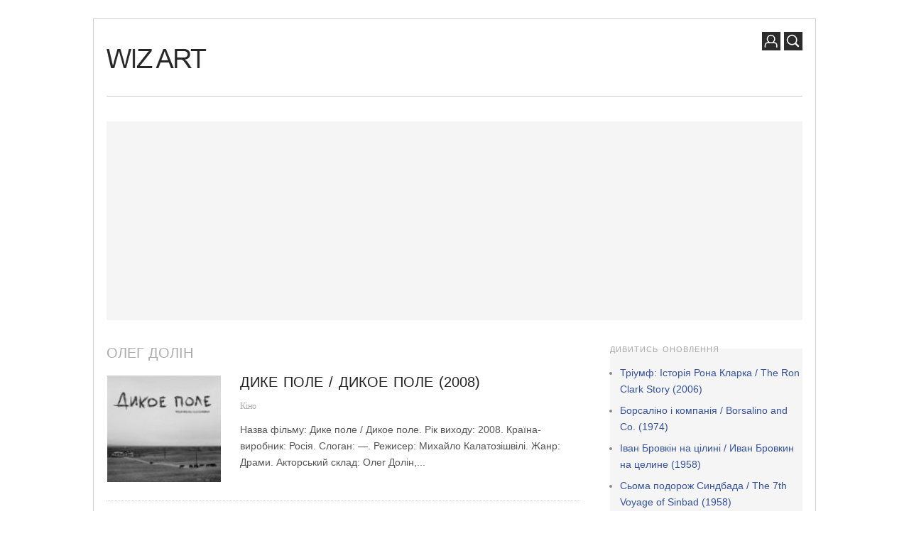

--- FILE ---
content_type: text/html
request_url: http://wiz-art.com.ua/s/oleg-dolin/
body_size: 4695
content:
<!doctype html>
<html lang="uk">
<head>
<meta http-equiv="Content-Type" content="text/html; charset=UTF-8" />
<meta name="viewport" content="width=device-width, initial-scale=1.0">
<link type="text/css" media="all" href="http://wiz-art.com.ua/wd/css/425ca4567137508ae335f11d624bd27a.css" rel="stylesheet" /><link type="text/css" media="screen" href="http://wiz-art.com.ua/wd/css/fa154d126f8aa7087e97193e608cfb1b.css" rel="stylesheet" /><title>Олег Долін — WIZ ART. Музика, фільми, трейлери тощо</title>
<meta name="description" content="Музика, візуальне мистецтво, кіно — Олег Долін" />
<link rel="profile" href="http://gmpg.org/xfn/11" />
<link rel="shortcut icon" type="image/png" href="/favicon.png" />
<link rel="canonical" href="http://wiz-art.com.ua/s/oleg-dolin/" />
<script type='text/javascript' src='http://wiz-art.com.ua/wp-includes/js/jquery/jquery.js'></script>
<script type='text/javascript'>
/* <![CDATA[ */
var cbxwpbookmark = {"ajaxurl":"http:\/\/wiz-art.com.ua\/wp-admin\/admin-ajax.php","nonce":"6626b5f50d","cat_template":"\"\\n            <div class=\\\"cbxbookmark-mycat-editbox\\\">\\n                <input class=\\\"cbxbmedit-catname\\\" name=\\\"catname\\\" value=\\\"##catname##\\\" \\\/>                \\n                <select class=\\\"cbxbmedit-privacy input-catprivacy\\\" name=\\\"catprivacy\\\">\\n                  <option value=\\\"1\\\" title=\\\"Public Category\\\">Public<\\\/option>\\n                  <option value=\\\"0\\\" title=\\\"Private Category\\\">Private<\\\/option>\\n                <\\\/select>\\n                <a href=\\\"#\\\" class=\\\"cbxbookmark-btn cbxbookmark-cat-save\\\">Update <span class=\\\"cbxbm_busy\\\" style=\\\"display:none;\\\"><\\\/span><\\\/a>\\n                <a href=\\\"#\\\" class=\\\"cbxbookmark-btn cbxbookmark-cat-close\\\">Close<\\\/a>\\n            <\\\/div>\"","category_delete_success":"\u0420\u043e\u0437\u0434\u0456\u043b \u0432\u0438\u0434\u0430\u043b\u0435\u043d\u043e \u0443\u0441\u043f\u0456\u0448\u043d\u043e","category_delete_error":"\u041d\u0435 \u0432\u0434\u0430\u0454\u0442\u044c\u0441\u044f \u0432\u0438\u0434\u0430\u043b\u0438\u0442\u0438 \u0440\u043e\u0437\u0434\u0456\u043b","areyousuretodeletecat":"\u0412\u0438 \u0432\u043f\u0435\u0432\u043d\u0435\u043d\u0456, \u0449\u043e \u0445\u043e\u0447\u0435\u0442\u0435 \u0432\u0438\u0434\u0430\u043b\u0438\u0442\u0438 \u0446\u0435\u0439 \u0440\u043e\u0437\u0434\u0456\u043b?","areyousuretodeletebookmark":"\u0412\u0438 \u0432\u043f\u0435\u0432\u043d\u0435\u043d\u0456, \u0449\u043e \u0445\u043e\u0447\u0435\u0442\u0435 \u0432\u0438\u0434\u0430\u043b\u0438\u0442\u0438 \u0446\u044e \u0437\u0430\u043a\u043b\u0430\u0434\u043a\u0443?","bookmark_failed":"\u041d\u0435 \u0432\u0434\u0430\u043b\u043e\u0441\u044f \u0434\u043e\u0434\u0430\u0442\u0438 \u0437\u0430\u043a\u043b\u0430\u0434\u043a\u0443","bookmark_removed":"\u0417\u0430\u043a\u043b\u0430\u0434\u043a\u0438 \u0432\u0438\u043b\u0443\u0447\u0435\u043d\u043e","bookmark_removed_empty":"\u0423\u0441\u0456 \u0437\u0430\u043a\u043b\u0430\u0434\u043a\u0438 \u0432\u0438\u043b\u0443\u0447\u0435\u043d\u043e","bookmark_removed_failed":"\u0412\u0438\u0434\u0430\u043b\u0438\u0442\u0438 \u0437\u0430\u043a\u043b\u0430\u0434\u043a\u0443 \u043d\u0435 \u0432\u0434\u0430\u043b\u043e\u0441\u044f","error_msg":"\u041f\u043e\u043c\u0438\u043b\u043a\u0430 \u0437\u0430\u0432\u0430\u043d\u0442\u0430\u0436\u0435\u043d\u043d\u044f \u0434\u0430\u043d\u0438\u0445. \u041a\u043e\u0434 \u0432\u0456\u0434\u043f\u043e\u0432\u0456\u0434\u0456 = ","category_name_empty":"\u041d\u0430\u0437\u0432\u0430 \u0440\u043e\u0437\u0434\u0456\u043b\u0443 \u043d\u0435 \u043c\u043e\u0436\u0435 \u0431\u0443\u0442\u0438 \u043f\u043e\u0440\u043e\u0436\u043d\u044c\u043e\u044e","add_to_head_defult":"\u0412\u0438\u0431\u0435\u0440\u0456\u0442\u044c \u0440\u043e\u0437\u0434\u0456\u043b \u0434\u043b\u044f \u0437\u0430\u043a\u043b\u0430\u0434\u043a\u0438","category_loaded_edit":"\u0420\u0435\u0434\u0430\u0433\u0443\u0432\u0430\u0442\u0438 \u0440\u043e\u0437\u0434\u0456\u043b","max_cat_limit":"0","max_cat_limit_error":"\u0412\u0438\u0431\u0430\u0447\u0442\u0435, \u0432\u0438 \u0434\u043e\u0441\u044f\u0433\u043b\u0438 \u043c\u0435\u0436\u0456 \u043c\u0430\u043a\u0441\u0438\u043c\u0430\u043b\u044c\u043d\u043e\u0457 \u043a-\u0442\u0456 \u0440\u043e\u0437\u0434\u0456\u043b\u0456\u0432. \u0411\u0443\u0434\u044c \u043b\u0430\u0441\u043a\u0430, \u0441\u043f\u043e\u0447\u0430\u0442\u043a\u0443 \u0432\u0438\u0434\u0430\u043b\u0456\u0442\u044c \u043d\u0435\u043f\u043e\u0442\u0440\u0456\u0431\u043d\u0456 \u043a\u0430\u0442\u0435\u0433\u043e\u0440\u0456\u0457","user_current_cat_count":"0","user_current_cats":"","user_can_create_cat":"1"};
/* ]]> */
</script>
<script type='text/javascript'>
/* <![CDATA[ */
var cld_js_object = {"admin_ajax_url":"http:\/\/wiz-art.com.ua\/wp-admin\/admin-ajax.php","admin_ajax_nonce":"9ec4b0db91"};
/* ]]> */
</script>
<!-- Style settings -->
<script async src="https://pagead2.googlesyndication.com/pagead/js/adsbygoogle.js?client=ca-pub-6926238589356900" crossorigin="anonymous"></script>
</head>
<body>
<div id="container">
<div class="wrap">
<div id="header">
<div id="branding" style="margin:24px 0 16px;" >
<div id="site-title" style="margin-top:-8px;" ><a href="http://wiz-art.com.ua/" rel="home"><span><img src="http://wiz-art.com.ua/wd/themes/wt/logo.png" class="logo" alt="WIZ ART. Музика, візуальне мистецтво, кіно." /></span></a></div>	
</div>
<div class="bsfh">
<div class="sfh">
<a rel="nofollow" href="http://wiz-art.com.ua/login/"><img src="http://wiz-art.com.ua/wd/themes/wt/images/ao.png" width="26" height="26" style="margin-right:1px" /></a>
<a rel="nofollow" href="http://wiz-art.com.ua/search/"><img src="http://wiz-art.com.ua/wd/themes/wt/images/search.png" width="26" height="26" /></a>
</div><!-- #header -->
<div id="main" style="border-top:1px solid #cfcfcf;padding-top:35px;">
<div style="margin-bottom:35px;"><script async src="https://pagead2.googlesyndication.com/pagead/js/adsbygoogle.js?client=ca-pub-6926238589356900"
crossorigin="anonymous"></script>
<!-- WA1 -->
<ins class="adsbygoogle"
style="display:block"
data-ad-client="ca-pub-6926238589356900"
data-ad-slot="7594426823"
data-ad-format="auto"
data-full-width-responsive="true"></ins>
<script>
(adsbygoogle = window.adsbygoogle || []).push({});
</script></div>
<div id="content">
<h1 style="font-size:20px;text-transform:uppercase;color:#acacac;margin-top:-2px;">Олег Долін</h1>
<div class="hfeed">
<div class="hentry">		
<div class="bwi">
<a class="post-thumbnail" href="http://wiz-art.com.ua/film/dyke-pole"></a>		
<a href="http://wiz-art.com.ua/film/dyke-pole"><img src="http://wiz-art.com.ua/wd/uploads/2019/05/7bafe9be170a48a502372dc5eb7fd5c2-150x150.jpg" alt="Дике поле / Дикое поле (2008)" class="thumbnail featured" /></a>
</div>
<h2 class='post-title entry-title'><a href='http://wiz-art.com.ua/film/dyke-pole'>Дике поле / Дикое поле (2008)</a></h2>
<div class="byline"><span class="category"><a href="http://wiz-art.com.ua/film/" rel="tag">Кіно</a></span> </div>
<div class="entry-summary">
Назва фільму: Дике поле / Дикое поле. Рік виходу: 2008. Країна-виробник: Росія. Слоган: —. Режисер: Михайло Калатозішвілі. Жанр: Драми. Акторський склад: Олег Долін,...							
</div><!-- .entry-summary -->
</div><!-- .hentry -->
<div class="hentry">		
<div class="bwi">
<a class="post-thumbnail" href="http://wiz-art.com.ua/film/rodych"></a>		
<a href="http://wiz-art.com.ua/film/rodych"><img src="http://wiz-art.com.ua/wd/uploads/2019/05/82a789fa200ea2e3f61c7ce730393137-150x150.jpg" alt="Родич / Родственник (2011)" class="thumbnail featured" /></a>
</div>
<h2 class='post-title entry-title'><a href='http://wiz-art.com.ua/film/rodych'>Родич / Родственник (2011)</a></h2>
<div class="byline"><span class="category"><a href="http://wiz-art.com.ua/film/" rel="tag">Кіно</a></span> </div>
<div class="entry-summary">
Назва фільму: Родич / Родственник. Рік виходу: 2011. Країна-виробник: Росія. Слоган: —. Режисер: Антон Борматов. Жанр: Драми, Кримінальні. Фільм Про: Фільми про агентів...							
</div><!-- .entry-summary -->
</div><!-- .hentry -->
<div class="hentry">		
<div class="bwi">
<a class="post-thumbnail" href="http://wiz-art.com.ua/film/velyka-lyubov"></a>		
<a href="http://wiz-art.com.ua/film/velyka-lyubov"><img src="http://wiz-art.com.ua/wd/uploads/2019/04/4ecd9a97d80372fba3123d4b326f8c37-150x150.jpg" alt="Велика любов / Великая любовь (2006)" class="thumbnail featured" /></a>
</div>
<h2 class='post-title entry-title'><a href='http://wiz-art.com.ua/film/velyka-lyubov'>Велика любов / Великая любовь (2006)</a></h2>
<div class="byline"><span class="category"><a href="http://wiz-art.com.ua/film/" rel="tag">Кіно</a></span> </div>
<div class="entry-summary">
Назва фільму: Велика любов / Великая любовь. Рік виходу: 2006. Країна-виробник: Росія. Слоган: —. Режисер: Дмитро Фікс. Жанр: Мелодрами. Акторський склад: Михайло Пореченков,...							
</div><!-- .entry-summary -->
</div><!-- .hentry -->
<div class="hentry">		
<div class="bwi">
<a class="post-thumbnail" href="http://wiz-art.com.ua/film/moskva-nikoly-ne-spyt-2015"></a>		
<a href="http://wiz-art.com.ua/film/moskva-nikoly-ne-spyt-2015"><img src="http://wiz-art.com.ua/wd/uploads/2019/02/dcbedd8623fc8b069f93416547ec3f08-150x150.jpg" alt="Москва ніколи не спить / Москва никогда не спит (2015)" class="thumbnail featured" /></a>
</div>
<h2 class='post-title entry-title'><a href='http://wiz-art.com.ua/film/moskva-nikoly-ne-spyt-2015'>Москва ніколи не спить / Москва никогда не спит (2015)</a></h2>
<div class="byline"><span class="category"><a href="http://wiz-art.com.ua/film/" rel="tag">Кіно</a></span> </div>
<div class="entry-summary">
Назва фільму: Москва ніколи не спить. Москва никогда не спит. Рік виходу: 2015. Країна-виробник: Росія, Ірландія. Слоган: «Це місто переверне твоє життя». Режисер:...							
</div><!-- .entry-summary -->
</div><!-- .hentry -->
</div><!-- .hfeed -->
<div class="wzp">
</div>
</div><!-- #content -->
<div id="sidebar-primary" class="sidebar">
<div class="rcw">
<h3 class="rct">Дивитись оновлення</h3>
<ul>
<li><a href="http://wiz-art.com.ua/film/triumf-istoriya-rona-klarka"> Тріумф: Історія Рона Кларка / The Ron Clark Story (2006)</a></li><li><a href="http://wiz-art.com.ua/film/borsalino-i-kompaniya"> Борсаліно і компанія / Borsalino and Co. (1974)</a></li><li><a href="http://wiz-art.com.ua/film/ivan-brovkin-na-tsilyni"> Іван Бровкін на цілині / Иван Бровкин на целине (1958)</a></li><li><a href="http://wiz-art.com.ua/film/soma-podorozh-syndbada"> Сьома подорож Синдбада / The 7th Voyage of Sinbad (1958)</a></li><li><a href="http://wiz-art.com.ua/film/kohannya-vden"> Кохання вдень / Love in the Afternoon (1957)</a></li><li><a href="http://wiz-art.com.ua/film/paryzh-paryzh"> Париж! Париж! / Faubourg 36 (2008)</a></li><li><a href="http://wiz-art.com.ua/film/velyka-progulyanka"> Велика прогулянка / La grande vadrouille (1966)</a></li><li><a href="http://wiz-art.com.ua/film/velyka-ilyuziya"> Велика ілюзія / La grande illusion (1937)</a></li><li><a href="http://wiz-art.com.ua/film/vijna-harta"> Війна Харта / hart&#8217;s War (2002)</a></li><li><a href="http://wiz-art.com.ua/film/glybyna"> Глибина / Below (2002)</a></li>
</ul>
</div>
<div style="background-color:ffffff; margin-top:5px;"><script async src="https://pagead2.googlesyndication.com/pagead/js/adsbygoogle.js?client=ca-pub-6926238589356900"
crossorigin="anonymous"></script>
<!-- WA2 -->
<ins class="adsbygoogle"
style="display:block"
data-ad-client="ca-pub-6926238589356900"
data-ad-slot="5411116612"
data-ad-format="auto"
data-full-width-responsive="true"></ins>
<script>
(adsbygoogle = window.adsbygoogle || []).push({});
</script></div>
</div>
				
</div><!-- #main -->
<div class="gsb"><span class="bgsb"> <a class="gf-link" href="http://wiz-art.com.ua/music/">Музика</a> <a class="gf-link" href="http://wiz-art.com.ua/visual-art/">Візуальне мистецтво</a><a class="gf-link" href="http://wiz-art.com.ua/film/">Кіно</a> <a rel="nofollow" class="gf-link" href="http://wiz-art.com.ua/publish">Додати</a></span></div>
<div id="footer">
<div class="footer-content">
<p class="copyright">&#169; 2019 <span>WIZ ART. Музика, кіно, трейлери тощо.</span> &bull; <span>E-mail: info@wiz-art.com.ua</span></p>
</div>
</div><!-- #footer -->
</div><!-- .wrap -->
</div><!-- #container -->
<script type='text/javascript'>
/* <![CDATA[ */
var gdrts_rating_data = {"url":"http:\/\/wiz-art.com.ua\/wp-admin\/admin-ajax.php","nonce":"242266e570","user":"0","handler":"gdrts_live_handler","wp_version":"49"};
/* ]]> */
</script>
<script type="text/javascript" src="http://wiz-art.com.ua/share/share.js"></script>
<script type="text/javascript" > (function(m,e,t,r,i,k,a){m[i]=m[i]||function(){(m[i].a=m[i].a||[]).push(arguments)}; m[i].l=1*new Date();k=e.createElement(t),a=e.getElementsByTagName(t)[0],k.async=1,k.src=r,a.parentNode.insertBefore(k,a)}) (window, document, "script", "https://cdn.jsdelivr.net/npm/yandex-metrica-watch/tag.js", "ym"); ym(54071773, "init", { clickmap:true, trackLinks:true, accurateTrackBounce:true }); </script> <noscript><div><img src="https://mc.yandex.ru/watch/54071773" style="position:absolute; left:-9999px;" alt="" /></div></noscript>
<script type="text/javascript" defer src="http://wiz-art.com.ua/wd/js/d2a713ff5a0aed95b41750f628e3fe65.js"></script></body>
</html>

--- FILE ---
content_type: text/html; charset=utf-8
request_url: https://www.google.com/recaptcha/api2/aframe
body_size: 267
content:
<!DOCTYPE HTML><html><head><meta http-equiv="content-type" content="text/html; charset=UTF-8"></head><body><script nonce="_Xgv6t0IT8Id63Yc73W1JQ">/** Anti-fraud and anti-abuse applications only. See google.com/recaptcha */ try{var clients={'sodar':'https://pagead2.googlesyndication.com/pagead/sodar?'};window.addEventListener("message",function(a){try{if(a.source===window.parent){var b=JSON.parse(a.data);var c=clients[b['id']];if(c){var d=document.createElement('img');d.src=c+b['params']+'&rc='+(localStorage.getItem("rc::a")?sessionStorage.getItem("rc::b"):"");window.document.body.appendChild(d);sessionStorage.setItem("rc::e",parseInt(sessionStorage.getItem("rc::e")||0)+1);localStorage.setItem("rc::h",'1762610184550');}}}catch(b){}});window.parent.postMessage("_grecaptcha_ready", "*");}catch(b){}</script></body></html>